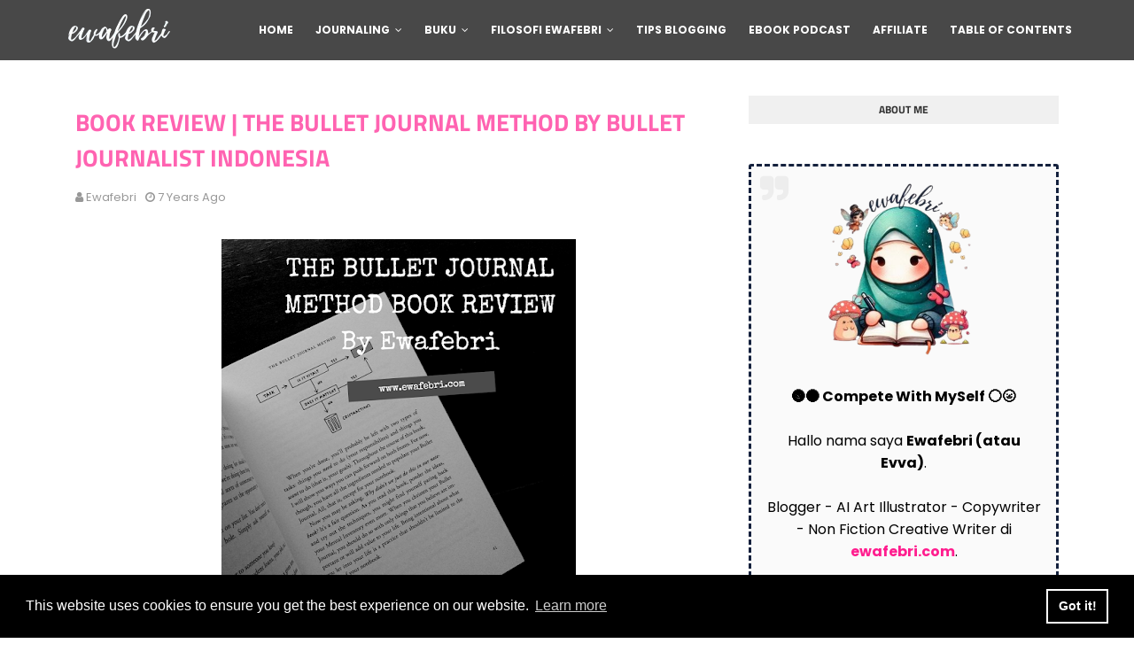

--- FILE ---
content_type: text/html; charset=utf-8
request_url: https://www.google.com/recaptcha/api2/aframe
body_size: 269
content:
<!DOCTYPE HTML><html><head><meta http-equiv="content-type" content="text/html; charset=UTF-8"></head><body><script nonce="-GnRxsbxZOb6qi0RMACnOw">/** Anti-fraud and anti-abuse applications only. See google.com/recaptcha */ try{var clients={'sodar':'https://pagead2.googlesyndication.com/pagead/sodar?'};window.addEventListener("message",function(a){try{if(a.source===window.parent){var b=JSON.parse(a.data);var c=clients[b['id']];if(c){var d=document.createElement('img');d.src=c+b['params']+'&rc='+(localStorage.getItem("rc::a")?sessionStorage.getItem("rc::b"):"");window.document.body.appendChild(d);sessionStorage.setItem("rc::e",parseInt(sessionStorage.getItem("rc::e")||0)+1);localStorage.setItem("rc::h",'1769384207659');}}}catch(b){}});window.parent.postMessage("_grecaptcha_ready", "*");}catch(b){}</script></body></html>

--- FILE ---
content_type: text/plain
request_url: https://www.google-analytics.com/j/collect?v=1&_v=j102&a=1113118937&t=pageview&_s=1&dl=https%3A%2F%2Fwww.ewafebri.com%2F2018%2F11%2Fthe-bullet-journal-method-book-review-by-bullet-journalist-indonesia.html&ul=en-us%40posix&dt=BOOK%20REVIEW%20%7C%20THE%20BULLET%20JOURNAL%20METHOD%20BY%20BULLET%20JOURNALIST%20INDONESIA&sr=1280x720&vp=1280x720&_u=IEBAAEABAAAAACAAI~&jid=754301875&gjid=667290771&cid=298190466.1769384205&tid=UA-123724602-1&_gid=1064079213.1769384205&_r=1&_slc=1&z=834396792
body_size: -449
content:
2,cG-BZK16E8TXD

--- FILE ---
content_type: text/javascript; charset=UTF-8
request_url: https://www.ewafebri.com/feeds/posts/default/-/Advertorial?alt=json-in-script&max-results=3&callback=jQuery112403638446902105257_1769384206019&_=1769384206020
body_size: 2942
content:
// API callback
jQuery112403638446902105257_1769384206019({"version":"1.0","encoding":"UTF-8","feed":{"xmlns":"http://www.w3.org/2005/Atom","xmlns$openSearch":"http://a9.com/-/spec/opensearchrss/1.0/","xmlns$blogger":"http://schemas.google.com/blogger/2008","xmlns$georss":"http://www.georss.org/georss","xmlns$gd":"http://schemas.google.com/g/2005","xmlns$thr":"http://purl.org/syndication/thread/1.0","id":{"$t":"tag:blogger.com,1999:blog-1580442729028674539"},"updated":{"$t":"2026-01-24T17:32:15.923+07:00"},"category":[{"term":"Tips"},{"term":"Quran Journaling"},{"term":"Self Development"},{"term":"Blogging"},{"term":"bullet journal"},{"term":"Tadabbur"},{"term":"1 Minggu 1 Cerita"},{"term":"digital"},{"term":"Journal Ideas"},{"term":"book"},{"term":"art therapy"},{"term":"Rekomendasi"},{"term":"Setup Ideas"},{"term":"Inspiring People"},{"term":"Mental Health"},{"term":"Studyblog"},{"term":"produktivitas"},{"term":"project"},{"term":"other journal"},{"term":"Filosofi Ewafebri"},{"term":"produk"},{"term":"Filsafat"},{"term":"Monolog"},{"term":"Financial"},{"term":"Google Analytic"},{"term":"eBook"},{"term":"Adsense"},{"term":"Advertorial"},{"term":"Al Baqarah"},{"term":"photography"},{"term":"Asy Syu'ara'"},{"term":"Fiksi Mini"},{"term":"Affiliate"},{"term":"AI"},{"term":"Al Alaq"},{"term":"Al Jasiyah"},{"term":"Al Mu'minun"},{"term":"Anomali"},{"term":"Al An'am"},{"term":"Al Anfal"},{"term":"Al Fatihah"},{"term":"Al Isra'"},{"term":"Ali Imran"},{"term":"Ibnu Sina"},{"term":"Movie"},{"term":"Ad Dhuha"},{"term":"Al A'raf"},{"term":"Al Haqqah"},{"term":"Al Maidah"},{"term":"An Nahl"},{"term":"An Nisa"},{"term":"At Taubah"},{"term":"Hud"},{"term":"Yunus"},{"term":"AL Qiyamah"},{"term":"Al Anbiya"},{"term":"Al Asr"},{"term":"Al Fajr"},{"term":"Al Ghasyiyah"},{"term":"Al Hasyr"},{"term":"Al Hijr"},{"term":"Al Infitar"},{"term":"Al Insan"},{"term":"Al Insyirah"},{"term":"Al Kahfi"},{"term":"Al Mumtahanah"},{"term":"Al Mursalat"},{"term":"Al Qalam"},{"term":"Al Waqiah"},{"term":"An Najm"},{"term":"An Nazi'at"},{"term":"Ar Rad"},{"term":"As Saff"},{"term":"At Takwir"},{"term":"Az Zumar"},{"term":"Fushshilat"},{"term":"Ibrahim"},{"term":"Lumira"},{"term":"Luqman"},{"term":"Muhammad"},{"term":"Sad"}],"title":{"type":"text","$t":"Filosofi ewafebri — Journaling Blog"},"subtitle":{"type":"html","$t":"Filosofi ewafebri — Journaling sebagai jalan hidup menjadi manusia sadar, menjadi hamba yang berserah. Pemantik nyala cahaya bagi jiwa-jiwa kreatif yang ingin menjadi versi terbaik dirinya."},"link":[{"rel":"http://schemas.google.com/g/2005#feed","type":"application/atom+xml","href":"https:\/\/www.ewafebri.com\/feeds\/posts\/default"},{"rel":"self","type":"application/atom+xml","href":"https:\/\/www.blogger.com\/feeds\/1580442729028674539\/posts\/default\/-\/Advertorial?alt=json-in-script\u0026max-results=3"},{"rel":"alternate","type":"text/html","href":"https:\/\/www.ewafebri.com\/search\/label\/Advertorial"},{"rel":"hub","href":"http://pubsubhubbub.appspot.com/"},{"rel":"next","type":"application/atom+xml","href":"https:\/\/www.blogger.com\/feeds\/1580442729028674539\/posts\/default\/-\/Advertorial\/-\/Advertorial?alt=json-in-script\u0026start-index=4\u0026max-results=3"}],"author":[{"name":{"$t":"ewafebri"},"uri":{"$t":"http:\/\/www.blogger.com\/profile\/13227026682709479732"},"email":{"$t":"noreply@blogger.com"},"gd$image":{"rel":"http://schemas.google.com/g/2005#thumbnail","width":"32","height":"32","src":"\/\/blogger.googleusercontent.com\/img\/b\/R29vZ2xl\/AVvXsEiatwovYStCI6rYOLLrj29CuBllqSelDjRDuHDUtp-5MIYDEW5dLOdqtPds8JY9UOzLc1QOd325E_pIXa_WugN34HY_I36nnq6nZPf-5zcublBLJ_ea2B62ag5ITl4HJQ\/s113\/20180819_192142_0001.png"}}],"generator":{"version":"7.00","uri":"http://www.blogger.com","$t":"Blogger"},"openSearch$totalResults":{"$t":"7"},"openSearch$startIndex":{"$t":"1"},"openSearch$itemsPerPage":{"$t":"3"},"entry":[{"id":{"$t":"tag:blogger.com,1999:blog-1580442729028674539.post-1816924407396981097"},"published":{"$t":"2019-09-23T07:00:00.001+07:00"},"updated":{"$t":"2023-08-12T13:25:14.960+07:00"},"category":[{"scheme":"http://www.blogger.com/atom/ns#","term":"Advertorial"},{"scheme":"http://www.blogger.com/atom/ns#","term":"Affiliate"},{"scheme":"http://www.blogger.com/atom/ns#","term":"Studyblog"}],"title":{"type":"text","$t":"REKOMENDASI TOKO BUKU ONLINE TERLENGKAP, BOLEHBACA.COM"},"summary":{"type":"text","$t":"\n\n\n\n\n[Start Your Day With Ewafebri] Rekomendasi toko buku online\u0026nbsp;terlengkap - Siapa penggemar buku di sini ? atau penggemar \"membeli\" buku saja ? Bacanya mah, entah kapan tahu. Hihi.. Wah kalo kalian salah satunya, selamaaat ! Hari ini saya akan memberikan ulasan tentang tempat membeli buku secara online.\n\n\n\n\nREKOMENDASI TOKO BUKU ONLINE TERLENGKAP, BOLEHBACA.COM\n\n\n\n\n\n\n\n\nSejujurnya saya "},"link":[{"rel":"edit","type":"application/atom+xml","href":"https:\/\/www.blogger.com\/feeds\/1580442729028674539\/posts\/default\/1816924407396981097"},{"rel":"self","type":"application/atom+xml","href":"https:\/\/www.blogger.com\/feeds\/1580442729028674539\/posts\/default\/1816924407396981097"},{"rel":"alternate","type":"text/html","href":"https:\/\/www.ewafebri.com\/2019\/09\/rekomendasi-toko-buku-online.html","title":"REKOMENDASI TOKO BUKU ONLINE TERLENGKAP, BOLEHBACA.COM"}],"author":[{"name":{"$t":"ewafebri"},"uri":{"$t":"http:\/\/www.blogger.com\/profile\/13227026682709479732"},"email":{"$t":"noreply@blogger.com"},"gd$image":{"rel":"http://schemas.google.com/g/2005#thumbnail","width":"32","height":"32","src":"\/\/blogger.googleusercontent.com\/img\/b\/R29vZ2xl\/AVvXsEiatwovYStCI6rYOLLrj29CuBllqSelDjRDuHDUtp-5MIYDEW5dLOdqtPds8JY9UOzLc1QOd325E_pIXa_WugN34HY_I36nnq6nZPf-5zcublBLJ_ea2B62ag5ITl4HJQ\/s113\/20180819_192142_0001.png"}}],"media$thumbnail":{"xmlns$media":"http://search.yahoo.com/mrss/","url":"https:\/\/blogger.googleusercontent.com\/img\/b\/R29vZ2xl\/AVvXsEgOmbqkiSxExKAJX-qdgOQneWzSdDZtO_U_nZK5Nodz-Opl_1P71n53q6HTPaYWZhDVJk4Lxat6Ow6UUOH6b2r9rLyymuiCxU3ovZ8Czy9Bq98Yc0I4hbTRGRNBI_9Q-wMZpMmkacI_P1Rd\/s72-c\/rekomendasi+toko+buku+online.jpg","height":"72","width":"72"}},{"id":{"$t":"tag:blogger.com,1999:blog-1580442729028674539.post-2196092827600658263"},"published":{"$t":"2019-06-01T07:30:00.000+07:00"},"updated":{"$t":"2019-10-28T12:11:15.354+07:00"},"category":[{"scheme":"http://www.blogger.com/atom/ns#","term":"Advertorial"},{"scheme":"http://www.blogger.com/atom/ns#","term":"art therapy"},{"scheme":"http://www.blogger.com/atom/ns#","term":"photography"},{"scheme":"http://www.blogger.com/atom/ns#","term":"produk"}],"title":{"type":"text","$t":"MOBILE PHOTOGRAPHY IDEAS | AUKEY 3 IN 1 CAMERA LENS REVIEW "},"summary":{"type":"text","$t":"\n\n\n\n\nPernah mendengar lensa khusus untuk smartphone ? Tadinya saya juga sangsi bahwa lensa seperti ini ada. Tapi ternyata memang ada. Salah satu lensa smartphone adalah Aukey. Nah, hari ini saya ingin membuat review tentang Aukey 3 In 1 Camera Lens. Kayak apa sih hasilnya ? Bagus atau gak ? Ini dia ulasannya.\u0026nbsp;\n\n\n\nAUKEY 3 IN 1 CAMERA LENS REVIEW [ BAHASA ]\n\n\n\n\nContoh hasil foto Macro Lens "},"link":[{"rel":"edit","type":"application/atom+xml","href":"https:\/\/www.blogger.com\/feeds\/1580442729028674539\/posts\/default\/2196092827600658263"},{"rel":"self","type":"application/atom+xml","href":"https:\/\/www.blogger.com\/feeds\/1580442729028674539\/posts\/default\/2196092827600658263"},{"rel":"alternate","type":"text/html","href":"https:\/\/www.ewafebri.com\/2019\/06\/aukey-3-in-1-camera-lens-review.html","title":"MOBILE PHOTOGRAPHY IDEAS | AUKEY 3 IN 1 CAMERA LENS REVIEW "}],"author":[{"name":{"$t":"ewafebri"},"uri":{"$t":"http:\/\/www.blogger.com\/profile\/13227026682709479732"},"email":{"$t":"noreply@blogger.com"},"gd$image":{"rel":"http://schemas.google.com/g/2005#thumbnail","width":"32","height":"32","src":"\/\/blogger.googleusercontent.com\/img\/b\/R29vZ2xl\/AVvXsEiatwovYStCI6rYOLLrj29CuBllqSelDjRDuHDUtp-5MIYDEW5dLOdqtPds8JY9UOzLc1QOd325E_pIXa_WugN34HY_I36nnq6nZPf-5zcublBLJ_ea2B62ag5ITl4HJQ\/s113\/20180819_192142_0001.png"}}],"media$thumbnail":{"xmlns$media":"http://search.yahoo.com/mrss/","url":"https:\/\/blogger.googleusercontent.com\/img\/b\/R29vZ2xl\/AVvXsEhHAFdGdS2YN4UrccNADf-WXY5qSJwtfHlaCjY0paYr5flZNU2oFrXG2Bgts5ZiXHQrvzzkIfKAHMitMlB3Qslt9tTIyZMkq_fL7dmDcbiztucWYf5hNeQphXaJ9vRiojnNtHiGv508kWxk\/s72-c\/20190531_221140_0000.jpg","height":"72","width":"72"}},{"id":{"$t":"tag:blogger.com,1999:blog-1580442729028674539.post-7079516006969651614"},"published":{"$t":"2019-04-29T07:00:00.000+07:00"},"updated":{"$t":"2019-08-03T15:06:24.914+07:00"},"category":[{"scheme":"http://www.blogger.com/atom/ns#","term":"Advertorial"},{"scheme":"http://www.blogger.com/atom/ns#","term":"bullet journal"},{"scheme":"http://www.blogger.com/atom/ns#","term":"Self Development"},{"scheme":"http://www.blogger.com/atom/ns#","term":"Setup Ideas"}],"title":{"type":"text","$t":"BULLET JOURNAL INDONESIA | COLLECTION IDEAS FOR RAMADAN "},"summary":{"type":"text","$t":"\n\n\n\n\nRamadan sebentar lagi.. yay ! Alhamdulilah, semoga saya masih tetap diberi kesempatan untuk merasakan dan bisa menjalankan ibadah di Bulan Suci ini sampai akhir. Hmm.. Jika tahun-tahun sebelumnya saya sudah membuat postingan tentang setup Ramadan, di postingan collection ideas for Ramadan ini saya ingin berbagi tentang Collection apa saja sih yang bisa kita setup di Bullet Journal ? Apa saja"},"link":[{"rel":"edit","type":"application/atom+xml","href":"https:\/\/www.blogger.com\/feeds\/1580442729028674539\/posts\/default\/7079516006969651614"},{"rel":"self","type":"application/atom+xml","href":"https:\/\/www.blogger.com\/feeds\/1580442729028674539\/posts\/default\/7079516006969651614"},{"rel":"alternate","type":"text/html","href":"https:\/\/www.ewafebri.com\/2019\/04\/bullet-journal-collection-ramadan-ideas.html","title":"BULLET JOURNAL INDONESIA | COLLECTION IDEAS FOR RAMADAN "}],"author":[{"name":{"$t":"ewafebri"},"uri":{"$t":"http:\/\/www.blogger.com\/profile\/13227026682709479732"},"email":{"$t":"noreply@blogger.com"},"gd$image":{"rel":"http://schemas.google.com/g/2005#thumbnail","width":"32","height":"32","src":"\/\/blogger.googleusercontent.com\/img\/b\/R29vZ2xl\/AVvXsEiatwovYStCI6rYOLLrj29CuBllqSelDjRDuHDUtp-5MIYDEW5dLOdqtPds8JY9UOzLc1QOd325E_pIXa_WugN34HY_I36nnq6nZPf-5zcublBLJ_ea2B62ag5ITl4HJQ\/s113\/20180819_192142_0001.png"}}],"media$thumbnail":{"xmlns$media":"http://search.yahoo.com/mrss/","url":"https:\/\/blogger.googleusercontent.com\/img\/b\/R29vZ2xl\/AVvXsEjJh8zSEzqDx_glHdrHCh4L2-WMteTCP5D1BUME3RKgIGchfGkarv0MszEx-HNjxwuesT8fnIFptRCBAKn9BYdYFERN_yGtCM0yVmeBife4w4UmMa4hSN9bk7dapXYNdSIBw0O2erTI9mJI\/s72-c\/bullet+journal+ramadan+ideas.jpg","height":"72","width":"72"}}]}});